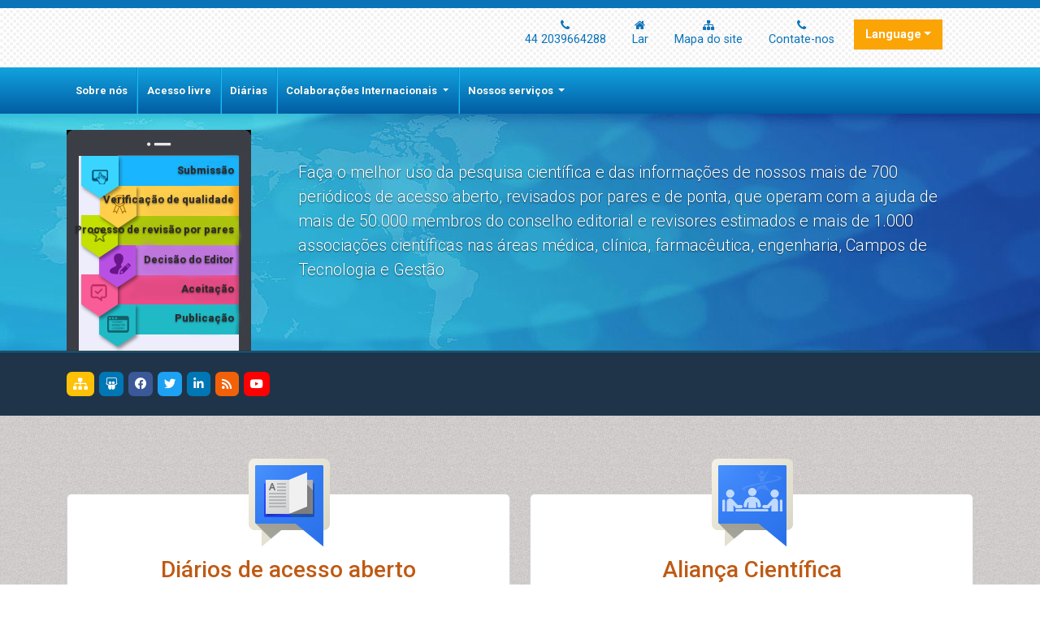

--- FILE ---
content_type: text/html; charset=UTF-8
request_url: https://portuguese.omicsonline.org/
body_size: 7960
content:
<!DOCTYPE html>
<html lang="pt">
<head>
<title>Peri&oacute;dicos de Acesso Aberto | Organizador de Confer&ecirc;ncias e Eventos Cient&iacute;ficos</title>
<meta name="keywords" content="acesso aberto, peri&oacute;dicos de acesso aberto, publica&ccedil;&atilde;o de acesso aberto, editor de acesso aberto, publica&ccedil;&atilde;o de acesso aberto, organizador de eventos cient&iacute;ficos, eventos cient&iacute;ficos, confer&ecirc;ncias internacionais, peri&oacute;dicos de acesso aberto on-line, peri&oacute;dicos m&eacute;dicos, confer&ecirc;ncias cient&iacute;ficas, peri&oacute;dicos on-line gratuitos, peri&oacute;dicos de qu&iacute;mica, peri&oacute;dicos ambientais, revistas cl&iacute;nicas, revistas de ci&ecirc;ncias farmac&ecirc;uticas, revistas de engenharia, revistas de gest&atilde;o, revistas de ci&ecirc;ncias biol&oacute;gicas, revistas cient&iacute;ficas, revistas m&eacute;dicas, revistas de ci&ecirc;ncias m&eacute;dicas, iniciativa de acesso aberto, biblioteca de acesso aberto, recursos de acesso aberto, livros de acesso aberto, revistas on-line gratuitas, artigos de revistas cient&iacute;ficas , artigos de peri&oacute;dicos de acesso aberto"/>
<meta name="description" content="Somos uma editora de acesso aberto e organizadora de confer&ecirc;ncias internacionais. Possu&iacute;mos e operamos 500 revistas cl&iacute;nicas, m&eacute;dicas, de ci&ecirc;ncias biol&oacute;gicas, de engenharia e de gest&atilde;o revisadas por pares e organizamos 3.000 confer&ecirc;ncias acad&ecirc;micas por ano nas &aacute;reas cl&iacute;nica, m&eacute;dica, farmac&ecirc;utica, ci&ecirc;ncias biol&oacute;gicas, neg&oacute;cios, engenharia e tecnologia."/>
<link rel="shortcut icon" href="https://portuguese.omicsonline.org/assets/images/favicon.ico"/>
<meta http-equiv="Content-Language" content="pt">
<link rel="canonical" href="https://portuguese.omicsonline.org/">
<meta name="google-site-verification" content="qN-HrL2WXoaG2H19_JlH51p2Wb35uW3rvhvy4fVnXnE" />
<link rel="alternate" href="https://portuguese.omicsonline.org/" hreflang="pt-BR"/>

<link href="https://cdn.jsdelivr.net/npm/bootstrap@5.2.3/dist/css/bootstrap.min.css" rel="stylesheet">
<link href="https://fonts.googleapis.com/css?family=Lato:100,100i,300,300i,400,400i,700,700i,900,900i|Noto+Sans:400,400i,700,700i|Open+Sans:300,300i,400,400i,600,600i,700,700i,800,800i|Roboto:100,100i,300,300i,400,400i,500,500i,700,700i,900,900i" rel="stylesheet">
<link href="https://fonts.googleapis.com/css?family=Ubuntu:300,300i,400,400i,500,500i,700,700i" rel="stylesheet">
<link rel="stylesheet" href="https://pro.fontawesome.com/releases/v5.10.0/css/all.css" crossorigin="anonymous" />
<link rel="stylesheet" href="https://cdnjs.cloudflare.com/ajax/libs/font-awesome/4.7.0/css/font-awesome.min.css">
<script src="https://code.jquery.com/jquery-3.6.0.min.js" type="c3c4325fb16461bec4fd948e-text/javascript"></script>
<script src="https://cdn.jsdelivr.net/npm/bootstrap@5.2.3/dist/js/bootstrap.bundle.min.js" type="c3c4325fb16461bec4fd948e-text/javascript"></script>
<link rel="stylesheet" href="/assets/css/styles.css">
<script type="c3c4325fb16461bec4fd948e-text/javascript">
    $(document).ready(function() {
        // Explicitly initialize Bootstrap dropdowns
        var dropdownElementList = [].slice.call(document.querySelectorAll('.dropdown-toggle'));
        var dropdownList = dropdownElementList.map(function(dropdownToggle) {
            return new bootstrap.Dropdown(dropdownToggle);
        });
    });
</script>
<!-- Global site tag (gtag.js) - Google Analytics -->
<script async src="https://www.googletagmanager.com/gtag/js?id=G-XE1DHPF3VQ" type="c3c4325fb16461bec4fd948e-text/javascript"></script>
<script type="c3c4325fb16461bec4fd948e-text/javascript">
  window.dataLayer = window.dataLayer || [];
  function gtag(){dataLayer.push(arguments);}
  gtag('js', new Date());

  gtag('config', 'G-K8LEEVLLTN');
</script></head>
<body>

<header class="box-shadow-inset py-3">
    <div class="container">
        <div class="row align-items-center justify-content-sm-between">
            <div class="col-12 col-sm">
            </div>
            <div style="padding-right:50px;" class="col-12 col-sm-auto">
                <nav class="header-nav nav justify-content-sm-end font-size-3">
                    <a href="tel:+44 2039664288" title="Home" class="nav-link text-center">
                        <i class="fa fa-phone d-block" aria-hidden="true"></i>
                        44 2039664288
                    </a>
                    <a href="https://portuguese.omicsonline.org/" title="Clique aqui" class="nav-link text-center">
                        <i class="fa fa-home d-block" title="Clique aqui"></i>
                        Lar                    </a>
                    <a href="https://portuguese.omicsonline.org/sitemap.xml" title="Clique aqui" class="nav-link text-center">
                        <i class="fa fa-sitemap d-block" title="Clique aqui"></i>
                        Mapa do site                    </a>
                    <a href="https://portuguese.omicsonline.org/contact.html" title="Clique aqui" class="nav-link text-center">
                        <i class="fa fa-phone d-block"></i>
                        Contate-nos                    </a>
                              
        <!---languages drop down---->
            <div class="nav-item dropdown multi_lang j_multi_lang mt-2">
                <a class="nav-link dropdown-toggle" href="#" id="multi_lang" role="button" data-toggle="dropdown" aria-haspopup="true" aria-expanded="false">Language</a>
                <div class="dropdown-menu lang-drop-menu" aria-labelledby="">
                                        <a class="dropdown-item" href="https://www.omicsonline.org/" title="English">
                        <img src="https://www.omicsgroup.org/admin/flags/usa.png">English                    </a>
                                        <a class="dropdown-item" href="https://spanish.omicsonline.org/" title="Spanish">
                        <img src="https://www.omicsgroup.org/admin/flags/spain.png">Spanish                    </a>
                                        <a class="dropdown-item" href="https://chinese.omicsonline.org/" title="Chinese">
                        <img src="https://www.omicsgroup.org/admin/flags/china.png">Chinese                    </a>
                                        <a class="dropdown-item" href="https://russian.omicsonline.org/" title="Russian">
                        <img src="https://www.omicsgroup.org/admin/flags/russia.png">Russian                    </a>
                                        <a class="dropdown-item" href="https://german.omicsonline.org/" title="German">
                        <img src="https://www.omicsgroup.org/admin/flags/germany.png">German                    </a>
                                        <a class="dropdown-item" href="https://french.omicsonline.org/" title="French">
                        <img src="https://www.omicsgroup.org/admin/flags/france.png">French                    </a>
                                        <a class="dropdown-item" href="https://japanese.omicsonline.org/" title="Japanese">
                        <img src="https://www.omicsgroup.org/admin/flags/japan.png">Japanese                    </a>
                                        <a class="dropdown-item" href="https://hindi.omicsonline.org/" title="Hindi">
                        <img src="https://www.omicsgroup.org/admin/flags/india.png">Hindi                    </a>
                                        <a class="dropdown-item" href="https://telugu.omicsonline.org/" title="Telugu">
                        <img src="https://www.omicsgroup.org/admin/flags/india.png">Telugu                    </a>
                                        <a class="dropdown-item" href="https://tamil.omicsonline.org/" title="Tamil">
                        <img src="https://www.omicsgroup.org/admin/flags/india.png">Tamil                    </a>
                                    </div>
            </div>
            <!---languages drop down---->
                </nav>
            </div>
  
            
        </div>
    </div>
</header>
<nav class="navbar navbar-expand-lg bg-navbar navbar-light bg-light" id="mainNavbar">
    <div class="container">
        <button class="navbar-toggler" type="button" data-bs-toggle="collapse" data-bs-target="#navbarSupportedContent" aria-controls="navbarSupportedContent" aria-expanded="false" aria-label="Toggle navigation">
            <span class="navbar-toggler-icon"></span>
        </button>
        <div class="collapse navbar-collapse" id="navbarSupportedContent">
            <ul class="navbar-nav me-auto mb-2 mb-lg-0">
                <li class="nav-item">
                    <a class="nav-link" href="https://portuguese.omicsonline.org/about.html" title="Aliança Científica">Sobre nós</a>
                </li>
                <li class="nav-item">
                    <a class="nav-link" href="https://portuguese.omicsonline.org/open-access.html" title="Clique aqui">Acesso livre</a>
                </li>
                <li class="nav-item">
                    <a class="nav-link" href="https://portuguese.omicsonline.org/scientific-journals.html" title="Clique aqui">Diárias</a>
                </li>
                <li class="nav-item dropdown">
                    <a class="nav-link dropdown-toggle" href="#" id="navbarDropdown" role="button" data-bs-toggle="dropdown" aria-expanded="false">
                        Colaborações Internacionais                    </a>
                    <ul class="dropdown-menu" aria-labelledby="navbarDropdown">
                        <li><a class="dropdown-item" href="https://portuguese.omicsonline.org/international-societies-world-fedarations-scientific-associations.html" title="Clique aqui">Colaborações A-Z</a></li>
                        <li><a class="dropdown-item" href="https://portuguese.omicsonline.org/omics-group-asia-pacific-international-associations-societies-collaborations.html" title="Clique aqui">Ásia-Pacífico</a></li>
                        <li><a class="dropdown-item" href="https://portuguese.omicsonline.org/omics-group-usa-america-international-associations-societies-collaborations.html" title="Clique aqui">EUA e América</a></li>
                        <li><a class="dropdown-item" href="https://portuguese.omicsonline.org/omics-group-europe-middle-east-international-associations-societies-collaborations.html" title="Clique aqui"> Europa</a></li>
                        <li><a class="dropdown-item" href="https://portuguese.omicsonline.org/omics-group-africa-international-associations-societies-collaborations.html" title="Clique aqui"> África</a></li>

                    </ul>
                </li>

                <li class="nav-item dropdown">
                    <a class="nav-link dropdown-toggle" href="#" id="navbarDropdown" role="button" data-bs-toggle="dropdown" aria-expanded="false">
                        Nossos serviços
                    </a>
                    <ul class="dropdown-menu" aria-labelledby="navbarDropdown">
                        <li><a class="dropdown-item" href="https://portuguese.omicsonline.org/advertise-with-us.html" title="Clique aqui">Anuncie conosco</a></li>
                        <li><a class="dropdown-item" href="https://portuguese.omicsonline.org/reprints-permissions.html" title="Clique aqui">Reimpressões e permissões</a></li>
                    </ul>
                </li>
            </ul>
        </div>
    </div>
</nav>

<script type="c3c4325fb16461bec4fd948e-text/javascript">
  $(document).ready(function() {
    // Toggle the 'show' class when the button is clicked
    $('#multi_lang').click(function() {
      $('.lang-drop-menu').toggleClass('show');
    });
  });
</script><section class="banner_area">
    <div class="container">
        <div class="row">
            <div class="col-12 col-sm-3">
                <div class="text_banner">
                    <img class="img-responsive center-block" src="/assets/images/slider_mobile.png" alt="slider_mobile">
                    <div class="banner_heading">
                        <span class="image_text1">Submissão</span>
                        <span class="image_text2">Verificação de qualidade
</span>
                        <span class="image_text3">Processo de revisão por pares</span>
                        <span class="image_text4">Decisão do Editor</span>
                        <span class="image_text5">Aceitação</span>
                        <span class="image_text6">Publicação</span>
                     </div>
                </div>
            </div>
            <div class="d-none d-sm-flex flex-column col-sm-9">
                <p>&nbsp;</p>
                <p class="lead">Faça o melhor uso da pesquisa científica e das informações de nossos mais de 700 periódicos de acesso aberto, revisados ​​por pares e de ponta, que operam com a ajuda de mais de 50.000 membros do conselho editorial e revisores estimados e mais de 1.000 associações científicas nas áreas médica, clínica, farmacêutica, engenharia, Campos de Tecnologia e Gestão</p>
            </div>
        </div>
    </div>
</section>
    <!-- end banner section -->

    <!-- social icons -->
<section class="srcharea_wrapper py-4">
    <div class="container">
        <div class="row align-items-center">
            <div class="col-12 col-md-6">
                <nav class="nav social-icons mb-3 mb-sm-0 a-mx-1">
                    <a target="_blank" title="Sitemap" class="nav-link bg-warning fas fa-sitemap white" href="https://portuguese.omicsonline.org/sitemap.xml"></a>
                    <a target="_blank" title="slideshare" class="nav-link bg-slideshare fab fa-slideshare white" href="http://www.slideshare.net/OMICSPublishingGroup"></a>
                    <a title="Facebook" class="nav-link bg-facebook fab fa-facebook-f white" onclick="if (!window.__cfRLUnblockHandlers) return false; if (!window.__cfRLUnblockHandlers) return false; _gaq.push(['_trackEvent', 'btn-social-icon', 'click', 'btn-facebook']);" href="https://www.facebook.com/omicsinternational" target="_blank" data-cf-modified-c3c4325fb16461bec4fd948e-=""></a>
                    <a title="Twitter" class="nav-link bg-twitter fab fa-twitter white" onclick="if (!window.__cfRLUnblockHandlers) return false; if (!window.__cfRLUnblockHandlers) return false; _gaq.push(['_trackEvent', 'btn-social-icon', 'click', 'btn-twitter']);" href="https://twitter.com/Omics_Online" target="_blank" data-cf-modified-c3c4325fb16461bec4fd948e-=""></a>
                    <a title="LinkedIn" class="nav-link bg-linkedin fab fa-linkedin-in white" onclick="if (!window.__cfRLUnblockHandlers) return false; if (!window.__cfRLUnblockHandlers) return false; _gaq.push(['_trackEvent', 'btn-social-icon', 'click', 'btn-linkedin']);" href="https://www.linkedin.com/company/omics-publishing-group/" target="_blank" data-cf-modified-c3c4325fb16461bec4fd948e-=""></a>
                    <a title="RSS" class="nav-link bg-rss fas fa-rss white" href="https://www.omicsonline.org/ror.xml" target="_blank"></a>
                    <a title="Youtube" onclick="if (!window.__cfRLUnblockHandlers) return false; if (!window.__cfRLUnblockHandlers) return false; _gaq.push(['_trackEvent', 'btn-social-icon', 'click', 'btn-tumblr']);" class="nav-link bg-youtube fab fa-youtube white" href="https://www.youtube.com/OMICSPublishingGroup" target="_blank" data-cf-modified-c3c4325fb16461bec4fd948e-=""></a>
                </nav>
            </div>
        </div>
    </div>
</section>
<!-- end -->
<section class="bg_white pt-5 icon-boxes">
    <div class="container">
        <div class="row">
            <div class="col-12 col-sm-6">
                <div class="card my-5 icon-box">
                    <div class="card-body equal-height-1" style="height: 442.6px;">
                        <img src="/assets/images/icon_open_access_journals.png" alt="Clique aqui" title="Clique aqui" class="img-fluid d-flex mx-auto box-icon">
                        <h3 class="text-warning text-center margin-t-10">Diários de acesso aberto</h3>
                        <ul class="list-group list-group-flush icon-list icon-list-angle-right">
                                                    <li class="list-group-item py-2 deep-orange-500-before">
                                <a title="Clique aqui" href="https://portuguese.omicsonline.org/journals/pulmonology-respiratory-diseases.html">Jornal de Pneumologia e Doen&ccedil;as Respirat&oacute;rias</a>
                            </li>
                                                <li class="list-group-item py-2 deep-orange-500-before">
                                <a title="Clique aqui" href="https://portuguese.omicsonline.org/journals/bioremediation-biodegradation.html">Jornal de Biorremedia&ccedil;&atilde;o e Biodegrada&ccedil;&atilde;o</a>
                            </li>
                                                <li class="list-group-item py-2 deep-orange-500-before">
                                <a title="Clique aqui" href="https://portuguese.omicsonline.org/journals/fisheries-livestock-production.html">Pesca e Produ&ccedil;&atilde;o Pecu&aacute;ria</a>
                            </li>
                                                <li class="list-group-item py-2 deep-orange-500-before">
                                <a title="Clique aqui" href="https://portuguese.omicsonline.org/journals/journal-materials-science-nanomaterials.html">Jornal de Ci&ecirc;ncia de Materiais e Nanomateriais</a>
                            </li>
                                                <li class="list-group-item py-2 deep-orange-500-before">
                                <a title="Clique aqui" href="https://portuguese.omicsonline.org/journals/community-medicine-health-education.html">Medicina Comunit&aacute;ria e Educa&ccedil;&atilde;o em Sa&uacute;de</a>
                            </li>
                                                <li class="list-group-item py-2 deep-orange-500-before">
                                <a title="Clique aqui" href="https://portuguese.omicsonline.org/journals/bioterrorism-biodefense.html">Jornal de Bioterrorismo e Biodefesa</a>
                            </li>
                            
                        </ul>
                    </div>
                    <div class="card-body pt-0 text-center">
                        <a class="btn btn-teritary btn-lg btn-3d" href="scientific-journals.html" title="Clique aqui">Veja mais</a>
                    </div>
                </div>
            </div>

            <div class="col-12 col-sm-6">
                <div class="card my-5 icon-box">
                    <div class="card-body equal-height-1" style="height: 442.6px;">
                        <img src="assets/images/icon_Scientific-Alliance.png" alt="Scientific Alliance" title="" class="img-fluid d-flex mx-auto box-icon">
                        <h3 class="text-warning text-center margin-t-10">Aliança Científica</h3>
                        <p>Nosso grupo propôs muitas <a title="Scientific                     </div>
                    <div class="card-body text-center pt-0">
                        <a class="btn btn-teritary btn-lg btn-3d" title="Clique aqui" href="international-societies-world-fedarations-scientific-associations.html">Veja mais</a>
                    </div>
                </div>
            </div>

        </div>
    </div>
</section>
    
<!-- end journals -->
    
<section class="about_wrapper py-5">
    <div class="container">
        <div class="row">
            <div class="col-12 col-sm-12">
                <div class="about">
                    <h1>Sobre n&oacute;s</h1>
                    <p><font style="vertical-align: inherit;"><font style="vertical-align: inherit;">Somos uma editora </font></font><a href="https://www.omicsonline.org/open-access.php" title="Clique aqui"><font style="vertical-align: inherit;"><font style="vertical-align: inherit;">de acesso aberto</font></font></a><font style="vertical-align: inherit;"><font style="vertical-align: inherit;"> e organizadora </font></font><a href="https://www.omicsonline.org/international-scientific-conferences/" title="Clique aqui"><font style="vertical-align: inherit;"><font style="vertical-align: inherit;">de confer&ecirc;ncias</font></font></a><font style="vertical-align: inherit;"><font style="vertical-align: inherit;"> internacionais . </font><font style="vertical-align: inherit;">Possu&iacute;mos e operamos mais de 700 revistas cl&iacute;nicas, m&eacute;dicas, de ci&ecirc;ncias biol&oacute;gicas, de engenharia e de gest&atilde;o revisadas por pares e hospedamos mais de 3.000 confer&ecirc;ncias acad&ecirc;micas por ano nas &aacute;reas cl&iacute;nica, m&eacute;dica, farmac&ecirc;utica, ci&ecirc;ncias biol&oacute;gicas, neg&oacute;cios, engenharia e tecnologia. </font><font style="vertical-align: inherit;">Nossas revistas t&ecirc;m mais de 15 milh&otilde;es de leitores e nossas confer&ecirc;ncias re&uacute;nem palestrantes e cientistas de renome internacional para criar eventos emocionantes e memor&aacute;veis, repletos de sess&otilde;es interativas animadas e exposi&ccedil;&otilde;es e apresenta&ccedil;&otilde;es de p&ocirc;steres de classe mundial. </font><font style="vertical-align: inherit;">Junte-se a n&oacute;s! </font></font><br />
<br />
<font style="vertical-align: inherit;"><font style="vertical-align: inherit;">O editor est&aacute; sempre aberto a coment&aacute;rios construtivos. </font><font style="vertical-align: inherit;">Orgulhamo-nos do nosso compromisso em servir a comunidade de Acesso Aberto e trabalhamos arduamente para nos tornarmos melhores naquilo que fazemos. </font><font style="vertical-align: inherit;">Convidamos suas preocupa&ccedil;&otilde;es, perguntas e reclama&ccedil;&otilde;es. </font><font style="vertical-align: inherit;">Contate-nos em </font></font><a href="mailto: contact.omics@omicsonline.org"><font style="vertical-align: inherit;"><font style="vertical-align: inherit;">contact.omics@omicsonline.org</font></font></a><font style="vertical-align: inherit;"><font style="vertical-align: inherit;"> . </font><font style="vertical-align: inherit;">Entraremos em contato com voc&ecirc; em 24 a 48 horas. </font><font style="vertical-align: inherit;">Voc&ecirc; tamb&eacute;m pode ligar para 1-800-216-6499 (liga&ccedil;&atilde;o gratuita nos EUA) ou +1-650-618-9889 e retornaremos sua liga&ccedil;&atilde;o no mesmo per&iacute;odo.</font></font></p>
                </div>
            </div>
        </div>
    </div>
</section>
<!-- end aboutus-->
    
<!-- buttons -->      
<!--<section class="buttons_wrapper">
    <div class="container q_btns">
        <div class="row py-4 text-center">
            <div class="col-12">
                <nav class="nav flex-column flex-sm-row nav-pills nav-fill nav-justified justify-content-center a-my-2 a-mx-sm-3">
                    <a class="nav-item nav-link btn btn-danger bg-red-400 radius-6 py-2 font-size-5 btn-3d" title="Clique aqui" href="https://portuguese.omicsonline.org/article-processing-charges.html">Taxas de processamento de artigos</a>
                    <a class="nav-item nav-link btn btn-danger bg-red-400 radius-6 py-2 font-size-5 btn-3d" title="Clique aqui" href="https://portuguese.omicsonline.org/open-access-journals-impact-factors.html">Fator de impacto do periódico</a>
                    <a class="nav-item nav-link btn btn-danger bg-red-400 radius-6 py-2 font-size-5 btn-3d" title="Clique aqui" href="https://portuguese.omicsonline.org/peer-review-process.html">Processo de revisão por pares</a>
                </nav>
            </div>
        </div>
    </div>
</section>-->
<!-- end buttons -->
    
<!-- journal by subject -->
<section class="bg-white pt-4 pb-4">
    <div class="container">
        <div class="row">
            <div class="col-12 col-sm-12 col-md-6 col-lg-6 m-t m-b">
                <div class="card border-blue-600 equal-height-2" style="height: 437.8px;">
                    <h6 class="card-header bg-blue-600 p-2">Diários por Assunto</h6>
                    <div class="card-body">
                        
                                <ul class="list-inline row">
                                                                    <li style="display:block !important;" class="col-sm-6">                                    <a title="Clique aqui" href="https://portuguese.omicsonline.org/agri-and-aquaculture-journals-impact-factor-ranking.html"> Agro e Aquicultura </a>
                                    </li>
                                                                        <li style="display:block !important;" class="col-sm-6">                                    <a title="Clique aqui" href="https://portuguese.omicsonline.org/nutrition-journals.html"> Alimentação e Nutrição </a>
                                    </li>
                                                                        <li style="display:block !important;" class="col-sm-6">                                    <a title="Clique aqui" href="https://portuguese.omicsonline.org/biochemistry-journals.html"> Bioquímica </a>
                                    </li>
                                                                        <li style="display:block !important;" class="col-sm-6">                                    <a title="Clique aqui" href="https://portuguese.omicsonline.org/computer-science-journals-impact-factor-ranking.html"> Ciência da Computação </a>
                                    </li>
                                                                        <li style="display:block !important;" class="col-sm-6">                                    <a title="Clique aqui" href="https://portuguese.omicsonline.org/material-sciences-journals.html"> Ciência de materiais </a>
                                    </li>
                                                                        <li style="display:block !important;" class="col-sm-6">                                    <a title="Clique aqui" href="https://portuguese.omicsonline.org/environmental-sciences-journals-impact-factor-ranking.html"> Ciencias ambientais </a>
                                    </li>
                                                                        <li style="display:block !important;" class="col-sm-6">                                    <a title="Clique aqui" href="https://portuguese.omicsonline.org/clinical-journals.html"> Ciências Clínicas </a>
                                    </li>
                                                                        <li style="display:block !important;" class="col-sm-6">                                    <a title="Clique aqui" href="https://portuguese.omicsonline.org/pharmaceutical-sciences-journals.html"> Ciências Farmacêuticas </a>
                                    </li>
                                                                        <li style="display:block !important;" class="col-sm-6">                                    <a title="Clique aqui" href="https://portuguese.omicsonline.org/general-science-journals.html"> Ciências gerais </a>
                                    </li>
                                                                        <li style="display:block !important;" class="col-sm-6">                                    <a title="Clique aqui" href="https://portuguese.omicsonline.org/medical-sciences-journals.html"> Ciências Médicas </a>
                                    </li>
                                                                        <li style="display:block !important;" class="col-sm-6">                                    <a title="Clique aqui" href="https://portuguese.omicsonline.org/social-and-political-science-journals.html"> Ciências Sociais e Políticas </a>
                                    </li>
                                                                        <li style="display:block !important;" class="col-sm-6">                                    <a title="Clique aqui" href="https://portuguese.omicsonline.org/veterinary-science-journals.html"> Ciências veterinarias </a>
                                    </li>
                                                                        <li style="display:block !important;" class="col-sm-6">                                    <a title="Clique aqui" href="https://portuguese.omicsonline.org/economics-and-accounting-journals-impact-factor-ranking.html"> Economia e Contabilidade </a>
                                    </li>
                                                                        <li style="display:block !important;" class="col-sm-6">                                    <a title="Clique aqui" href="https://portuguese.omicsonline.org/nursing-and-health-journals.html"> Enfermagem e cuidados de saúde </a>
                                    </li>
                                                                        <li style="display:block !important;" class="col-sm-6">                                    <a title="Clique aqui" href="https://portuguese.omicsonline.org/engineering-journals.html"> Engenharia </a>
                                    </li>
                                                                        <li style="display:block !important;" class="col-sm-6">                                    <a title="Clique aqui" href="https://portuguese.omicsonline.org/chemical-engineering-journals.html"> Engenheiro químico </a>
                                    </li>
                                                                        <li style="display:block !important;" class="col-sm-6">                                    <a title="Clique aqui" href="https://portuguese.omicsonline.org/physics-journals.html"> Física </a>
                                    </li>
                                                                        <li style="display:block !important;" class="col-sm-6">                                    <a title="Clique aqui" href="https://portuguese.omicsonline.org/genetics-and-molecular-biology-journals.html"> Genética e Biologia Molecular </a>
                                    </li>
                                                                        <li style="display:block !important;" class="col-sm-6">                                    <a title="Clique aqui" href="https://portuguese.omicsonline.org/geology-and-earth-science-journals-impact-factor-ranking.html"> Geologia e Ciências da Terra </a>
                                    </li>
                                                                        <li style="display:block !important;" class="col-sm-6">                                    <a title="Clique aqui" href="https://portuguese.omicsonline.org/business-and-management-journals.html"> Gestão de negócios </a>
                                    </li>
                                                                        <li style="display:block !important;" class="col-sm-6">                                    <a title="Clique aqui" href="https://portuguese.omicsonline.org/immunology-microbiology-journals.html"> Imunologia e Microbiologia </a>
                                    </li>
                                                                        <li style="display:block !important;" class="col-sm-6">                                    <a title="Clique aqui" href="https://portuguese.omicsonline.org/informatics-journals.html"> Informática </a>
                                    </li>
                                                                        <li style="display:block !important;" class="col-sm-6">                                    <a title="Clique aqui" href="https://portuguese.omicsonline.org/mathematics-journals.html"> Matemática </a>
                                    </li>
                                                                        <li style="display:block !important;" class="col-sm-6">                                    <a title="Clique aqui" href="https://portuguese.omicsonline.org/chemistry-journals.html"> Química </a>
                                    </li>
                                                                    </ul>
                        
                    </div>
                </div>
            </div>
            <div class="col-12 col-sm-12 col-md-6 col-lg-6 m-t m-b">
                <div class="card border-blue-600 equal-height-2" style="height: 437.8px;">
                    <h6 class="card-header bg-blue-600 p-2">Revistas clínicas e médicas</h6>
                    <div class="card-body ">
                        
                               <ul class="list-inline row">
                                                                    <li style="display:block !important;" class="col-sm-6">                                    <a title="Clique aqui" href="https://portuguese.omicsonline.org/anesthesiology-journals.html"> Anestesiologia </a>
                                    </li>
                                                                        <li style="display:block !important;" class="col-sm-6">                                    <a title="Clique aqui" href="https://portuguese.omicsonline.org/health-care-journals.html"> Assistência médica </a>
                                    </li>
                                                                        <li style="display:block !important;" class="col-sm-6">                                    <a title="Clique aqui" href="https://portuguese.omicsonline.org/molecular-biology-journals-impact-factor-ranking.html"> Biologia molecular </a>
                                    </li>
                                                                        <li style="display:block !important;" class="col-sm-6">                                    <a title="Clique aqui" href="https://portuguese.omicsonline.org/cardiology-journals.html"> Cardiologia </a>
                                    </li>
                                                                        <li style="display:block !important;" class="col-sm-6">                                    <a title="Clique aqui" href="https://portuguese.omicsonline.org/surgery-journals.html"> Cirurgia </a>
                                    </li>
                                                                        <li style="display:block !important;" class="col-sm-6">                                    <a title="Clique aqui" href="https://portuguese.omicsonline.org/dermatology-journals.html"> Dermatologia </a>
                                    </li>
                                                                        <li style="display:block !important;" class="col-sm-6">                                    <a title="Clique aqui" href="https://portuguese.omicsonline.org/diabetes-and-endocrinology-journals.html"> Diabetes e Endocrinologia </a>
                                    </li>
                                                                        <li style="display:block !important;" class="col-sm-6">                                    <a title="Clique aqui" href="https://portuguese.omicsonline.org/infectious-diseases-journals.html"> Doenças infecciosas </a>
                                    </li>
                                                                        <li style="display:block !important;" class="col-sm-6">                                    <a title="Clique aqui" href="https://portuguese.omicsonline.org/nursing-journals.html"> Enfermagem </a>
                                    </li>
                                                                        <li style="display:block !important;" class="col-sm-6">                                    <a title="Clique aqui" href="https://portuguese.omicsonline.org/physicaltherapy-rehabilitation-journals.html"> Fisioterapia e Reabilitação </a>
                                    </li>
                                                                        <li style="display:block !important;" class="col-sm-6">                                    <a title="Clique aqui" href="https://portuguese.omicsonline.org/gastroenterology-journals.html"> Gastroenterologia </a>
                                    </li>
                                                                        <li style="display:block !important;" class="col-sm-6">                                    <a title="Clique aqui" href="https://portuguese.omicsonline.org/genetics-journals-impact-factor-ranking.html"> Genética </a>
                                    </li>
                                                                        <li style="display:block !important;" class="col-sm-6">                                    <a title="Clique aqui" href="https://portuguese.omicsonline.org/haematology-journals.html"> Hematologia </a>
                                    </li>
                                                                        <li style="display:block !important;" class="col-sm-6">                                    <a title="Clique aqui" href="https://portuguese.omicsonline.org/immunology-journals.html"> Imunologia </a>
                                    </li>
                                                                        <li style="display:block !important;" class="col-sm-6">                                    <a title="Clique aqui" href="https://portuguese.omicsonline.org/medicine-journals.html"> Medicamento </a>
                                    </li>
                                                                        <li style="display:block !important;" class="col-sm-6">                                    <a title="Clique aqui" href="https://portuguese.omicsonline.org/reproductive-medicine-journals.html"> Medicina Reprodutiva </a>
                                    </li>
                                                                        <li style="display:block !important;" class="col-sm-6">                                    <a title="Clique aqui" href="https://portuguese.omicsonline.org/microbiology-journals.html"> Microbiologia </a>
                                    </li>
                                                                        <li style="display:block !important;" class="col-sm-6">                                    <a title="Clique aqui" href="https://portuguese.omicsonline.org/nephrology-journals.html"> Nefrologia </a>
                                    </li>
                                                                        <li style="display:block !important;" class="col-sm-6">                                    <a title="Clique aqui" href="https://portuguese.omicsonline.org/neurology-journals.html"> Neurologia </a>
                                    </li>
                                                                        <li style="display:block !important;" class="col-sm-6">                                    <a title="Clique aqui" href="https://portuguese.omicsonline.org/dental-and-oral-health-journals.html"> Odontologia </a>
                                    </li>
                                                                        <li style="display:block !important;" class="col-sm-6">                                    <a title="Clique aqui" href="https://portuguese.omicsonline.org/ophthalmology-journals.html"> Oftalmologia </a>
                                    </li>
                                                                        <li style="display:block !important;" class="col-sm-6">                                    <a title="Clique aqui" href="https://portuguese.omicsonline.org/oncology-and-cancer-therapeutics-journals.html"> Oncologia </a>
                                    </li>
                                                                        <li style="display:block !important;" class="col-sm-6">                                    <a title="Clique aqui" href="https://portuguese.omicsonline.org/orthopaedics-journals.html"> Ortopedia </a>
                                    </li>
                                                                        <li style="display:block !important;" class="col-sm-6">                                    <a title="Clique aqui" href="https://portuguese.omicsonline.org/pediatrics-journals.html"> Pediatria </a>
                                    </li>
                                                                        <li style="display:block !important;" class="col-sm-6">                                    <a title="Clique aqui" href="https://portuguese.omicsonline.org/clinical-research-journals.html"> Pesquisa Clinica </a>
                                    </li>
                                                                        <li style="display:block !important;" class="col-sm-6">                                    <a title="Clique aqui" href="https://portuguese.omicsonline.org/pulmonology-journals.html"> Pneumologia </a>
                                    </li>
                                                                        <li style="display:block !important;" class="col-sm-6">                                    <a title="Clique aqui" href="https://portuguese.omicsonline.org/psychiatry-journals.html"> Psiquiatria </a>
                                    </li>
                                                                        <li style="display:block !important;" class="col-sm-6">                                    <a title="Clique aqui" href="https://portuguese.omicsonline.org/toxicology-journals.html"> Toxicologia </a>
                                    </li>
                                                                    </ul>
                        </div>
                    </div>
                </div>
            </div>
        </div>
</section>

<!-- end journals by subject -->

<!-- reports -->
<section class="bg-light bg_reports py-4">
    <div class="container">
        <div class="row">
            <div class="col-12 col-sm-9">
                <div class="card border-teal-500 latst_rsch_repts">
                    <h6 class="card-header bg-teal-500 mt-0">Últimos relatórios de pesquisa</h6>
                    <ul class="list-group list-group-flush">
                                <li class="list-group-item pb-0">
                            <div class="media">
                                <i class="far fa-file-alt fa-3x text-muted mr-3" aria-hidden="true"></i>
                                <div class="media-body">
                                    <h6 class="font-size-3">
                                        <a  title="Clique aqui" href="https://portuguese.omicsonline.org/peer-reviewed/population-health-a-comprehensive-examination-of-determinants-strategies-and-future-directions-128330.html" target="_blank">Population Health A Comprehensive Examination of Determinants  Strategies and Future Directions</a>
                                    </h6>
                                    <div class="row justify-content-between align-items-end">
                                        <div class="col-12 col-sm">
                                            <p class="mb-0">
                                                <i class="fas fa-user"></i> James Cooper                                            </p>
                                        </div>
                                    </div>
                                </div>
                            </div>
                        </li>
                                    <li class="list-group-item pb-0">
                            <div class="media">
                                <i class="far fa-file-alt fa-3x text-muted mr-3" aria-hidden="true"></i>
                                <div class="media-body">
                                    <h6 class="font-size-3">
                                        <a  title="Clique aqui" href="https://portuguese.omicsonline.org/peer-reviewed/maternal-and-child-health-nurturing-futures-fostering-wellbeing-128329.html" target="_blank">Maternal and Child Health Nurturing Futures Fostering Well-being</a>
                                    </h6>
                                    <div class="row justify-content-between align-items-end">
                                        <div class="col-12 col-sm">
                                            <p class="mb-0">
                                                <i class="fas fa-user"></i> Scott Leo                                            </p>
                                        </div>
                                    </div>
                                </div>
                            </div>
                        </li>
                                    <li class="list-group-item pb-0">
                            <div class="media">
                                <i class="far fa-file-alt fa-3x text-muted mr-3" aria-hidden="true"></i>
                                <div class="media-body">
                                    <h6 class="font-size-3">
                                        <a  title="Clique aqui" href="https://portuguese.omicsonline.org/peer-reviewed/global-health-nursing-nurturing-wellbeing-across-borders-128328.html" target="_blank">Global Health Nursing Nurturing Well-being across Borders</a>
                                    </h6>
                                    <div class="row justify-content-between align-items-end">
                                        <div class="col-12 col-sm">
                                            <p class="mb-0">
                                                <i class="fas fa-user"></i> James Henry                                            </p>
                                        </div>
                                    </div>
                                </div>
                            </div>
                        </li>
                                    <li class="list-group-item pb-0">
                            <div class="media">
                                <i class="far fa-file-alt fa-3x text-muted mr-3" aria-hidden="true"></i>
                                <div class="media-body">
                                    <h6 class="font-size-3">
                                        <a  title="Clique aqui" href="https://portuguese.omicsonline.org/peer-reviewed/environmental-health-navigating-challenges-promoting-sustainability-and-safeguarding-wellbeing-128327.html" target="_blank">Environmental Health Navigating Challenges, Promoting Sustainability and Safeguarding Well-being</a>
                                    </h6>
                                    <div class="row justify-content-between align-items-end">
                                        <div class="col-12 col-sm">
                                            <p class="mb-0">
                                                <i class="fas fa-user"></i> Toni Steinbeck                                            </p>
                                        </div>
                                    </div>
                                </div>
                            </div>
                        </li>
                                    <li class="list-group-item pb-0">
                            <div class="media">
                                <i class="far fa-file-alt fa-3x text-muted mr-3" aria-hidden="true"></i>
                                <div class="media-body">
                                    <h6 class="font-size-3">
                                        <a  title="Clique aqui" href="https://portuguese.omicsonline.org/peer-reviewed/public-health-nursing-bridging-gaps-and-promoting-holistic-community-wellbeing-128326.html" target="_blank">Public Health Nursing Bridging Gaps and Promoting Holistic Community Well-being</a>
                                    </h6>
                                    <div class="row justify-content-between align-items-end">
                                        <div class="col-12 col-sm">
                                            <p class="mb-0">
                                                <i class="fas fa-user"></i> Hari Shankar Nayak                                            </p>
                                        </div>
                                    </div>
                                </div>
                            </div>
                        </li>
                                    <li class="list-group-item pb-0">
                            <div class="media">
                                <i class="far fa-file-alt fa-3x text-muted mr-3" aria-hidden="true"></i>
                                <div class="media-body">
                                    <h6 class="font-size-3">
                                        <a  title="Clique aqui" href="https://portuguese.omicsonline.org/peer-reviewed/community-health-assessment-a-comprehensive-analysis-of-health-needs-assets-and-strategies-for-holistic-wellbeing-128325.html" target="_blank">Community Health Assessment A Comprehensive Analysis of Health  Needs Assets and Strategies for Holistic Well-being</a>
                                    </h6>
                                    <div class="row justify-content-between align-items-end">
                                        <div class="col-12 col-sm">
                                            <p class="mb-0">
                                                <i class="fas fa-user"></i> Walker JM                                            </p>
                                        </div>
                                    </div>
                                </div>
                            </div>
                        </li>
                        
                    </ul>
                </div>
            </div>

            <div class="col-12 col-sm-3">
                <div class="card border-teal-500 widget_speical">
                    <h6 class="card-header bg-teal-500 mt-0">Links Rápidos</h6>
                    <div class="card-footer p-1">
                        <nav class="nav flex-column icon-list icon-list-check font-size-3">
                            <a class="nav-link teal-500-before" title="Clique aqui" href="https://portuguese.omicsonline.org/article-processing-charges.html">Taxas de processamento de artigos</a>
                            <a class="nav-link teal-500-before" title="Clique aqui" href="https://portuguese.omicsonline.org/peer-review-process.html">Processo de revisão por pares</a>
                            <a class="nav-link teal-500-before" title="Clique aqui" href="https://portuguese.omicsonline.org/benefits-of-publishing.html">Benefícios da publicação</a>
                            <a class="nav-link teal-500-before" title="Clique aqui" href="https://portuguese.omicsonline.org/peer-reviewed-journals.html">Diários revisados ​​por pares</a>
                            <a class="nav-link teal-500-before" title="Clique aqui" href="https://www.omicsgroup.org/Advertising-With-Us.pdf">Anuncie conosco</a>
                            <a class="nav-link teal-500-before" title="Clique aqui" href="https://www.omicsgroup.org/pdfs/OMICS-Group-reprints-order-form.pdf">Reimpressões e permissões
</a>
                            <a class="nav-link teal-500-before" title="Clique aqui" href="https://www.omicsgroup.org/pdfs/OMICS-International-whitepaper.pdf">Artigo técnico da OMICS International</a>
                        </nav>
                    </div>
                </div>
            </div>
        </div>
    </div>
</section>    
<!-- end reports -->
<!-- footer -->
<footer class="border-top-5 border-orange-900">

    <div class="bg-blue-grey-700 border-top-2 border-blue-grey-100 footer_wraper_btm py-3">
        <div class="container">
            <div class="row align-items-center">
                <div class="col-12 col-sm-6">
                    <p class="mb-0 white">O conteúdo deste site está disponível sob licença Creative Commons Atribuição 4.0
Copyright © 2024 - Editora de Acesso Aberto. Todos os direitos reservados.</p>
                </div>
                <div class="col-12 col-sm-6">
                    <nav class="nav social-icons justify-content-end a-mx-1">
                        <a target="_blank" title="Sitemap" class="nav-link bg-warning fas fa-sitemap white" href="https://portuguese.omicsonline.org/sitemap.xml"></a>
                        <a target="_blank" title="slideshare" class="nav-link bg-slideshare fab fa-slideshare white" href="http://www.slideshare.net/OMICSPublishingGroup"></a>
                        <a title="Facebook" class="nav-link bg-facebook fab fa-facebook-f white" onclick="if (!window.__cfRLUnblockHandlers) return false; if (!window.__cfRLUnblockHandlers) return false; _gaq.push(['_trackEvent', 'btn-social-icon', 'click', 'btn-facebook']);" href="https://www.facebook.com/profile.php?id=100076429127488" target="_blank" data-cf-modified-c3c4325fb16461bec4fd948e-=""></a>
                        <a title="Twitter" class="nav-link bg-twitter fab fa-twitter white" onclick="if (!window.__cfRLUnblockHandlers) return false; if (!window.__cfRLUnblockHandlers) return false; _gaq.push(['_trackEvent', 'btn-social-icon', 'click', 'btn-twitter']);" href="https://twitter.com/Omics_Online" target="_blank" data-cf-modified-c3c4325fb16461bec4fd948e-=""></a>

                        <a title="LinkedIn" class="nav-link bg-linkedin fab fa-linkedin-in white" onclick="if (!window.__cfRLUnblockHandlers) return false; if (!window.__cfRLUnblockHandlers) return false; _gaq.push(['_trackEvent', 'btn-social-icon', 'click', 'btn-linkedin']);" href="https://www.linkedin.com/company/omics-publishing-group/" target="_blank" data-cf-modified-c3c4325fb16461bec4fd948e-=""></a>
                        <a class="nav-link bg-rss fas fa-rss white" href="https://www.omicsonline.org/ror.xml" target="_blank"></a>
                        <a onclick="if (!window.__cfRLUnblockHandlers) return false; if (!window.__cfRLUnblockHandlers) return false; _gaq.push(['_trackEvent', 'btn-social-icon', 'click', 'btn-tumblr']);" class="nav-link bg-youtube fab fa-youtube white" href="https://www.youtube.com/OMICSPublishingGroup" target="_blank" data-cf-modified-c3c4325fb16461bec4fd948e-=""></a>
                        <a target="_blank" href="http://www.sciencesblog.org/" onclick="if (!window.__cfRLUnblockHandlers) return false; if (!window.__cfRLUnblockHandlers) return false; _gaq.push(['_trackEvent', 'btn-social-icon', 'click', 'btn-tumblr']);" class="nav-link bg-blogger fab fa-blogger-b white" title="Blog" data-cf-modified-c3c4325fb16461bec4fd948e-=""></a>
                    </nav>
                </div>
            </div>
        </div>
    </div>
</footer>
<!-- end footer -->
<script src="/cdn-cgi/scripts/7d0fa10a/cloudflare-static/rocket-loader.min.js" data-cf-settings="c3c4325fb16461bec4fd948e-|49" defer></script><script defer src="https://static.cloudflareinsights.com/beacon.min.js/vcd15cbe7772f49c399c6a5babf22c1241717689176015" integrity="sha512-ZpsOmlRQV6y907TI0dKBHq9Md29nnaEIPlkf84rnaERnq6zvWvPUqr2ft8M1aS28oN72PdrCzSjY4U6VaAw1EQ==" data-cf-beacon='{"version":"2024.11.0","token":"d964f226456144e083c0f9a073f9d87e","r":1,"server_timing":{"name":{"cfCacheStatus":true,"cfEdge":true,"cfExtPri":true,"cfL4":true,"cfOrigin":true,"cfSpeedBrain":true},"location_startswith":null}}' crossorigin="anonymous"></script>
</body>
</html>
